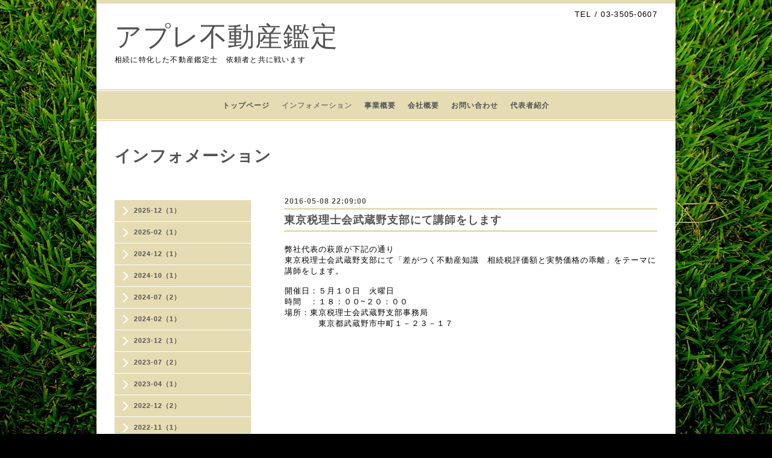

--- FILE ---
content_type: text/html; charset=utf-8
request_url: http://apre-kanntei.com/info/1176798
body_size: 3364
content:
<!DOCTYPE html PUBLIC "-//W3C//DTD XHTML 1.0 Transitional//EN" "http://www.w3.org/TR/xhtml1/DTD/xhtml1-transitional.dtd">
<html xmlns="http://www.w3.org/1999/xhtml" xml:lang="ja" lang="ja">
<head>
<meta http-equiv="content-type" content="text/html; charset=utf-8" />
<title>アプレ不動産鑑定 - 東京税理士会武蔵野支部にて講師をします</title>
<meta name="viewport" content="width=device-width, initial-scale=1, maximum-scale=1, user-scalable=yes" />
<meta name="keywords" content="アプレ不動産鑑定,相続，萩原,広大地意見書,不動産鑑定評価,相続税,財産評価,路線価評価," />
<meta name="description" content="相続に特化した不動産鑑定士　依頼者と共に戦います" />
<meta property="og:title" content="東京税理士会武蔵野支部にて講師をします" />
<meta property="og:image" content="" />
<meta property="og:site_name" content="アプレ不動産鑑定" />
<meta http-equiv="content-style-type" content="text/css" />
<meta http-equiv="content-script-type" content="text/javascript" />

<link rel="alternate" type="application/rss+xml" title="アプレ不動産鑑定 / RSS" href="/feed.rss" />
<style type="text/css" media="all">@import "/style.css?157500-1408001689";</style>
<script type="text/javascript" src="/assets/jquery/jquery-1.9.1.min.js"></script>
<script type="text/javascript" src="/js/tooltip.js"></script>
<script type="text/javascript" src="/assets/colorbox/jquery.colorbox-min.js"></script>
<script type="text/javascript" src="/assets/responsiveslides/responsiveslides.min.js"></script>
<script type="text/javascript" src="/assets/footerfixed/footerfixed.js"></script>

<script>
    $(document).ready(function(){
        $("#main").find(".thickbox").colorbox({rel:'thickbox',maxWidth: '98%'});  
    });
</script> 

</head>
  <body id="info" class="smartphone">
  <div id="container">
    <div id="wrapper">
      <div id="wrapper_inner">

      <!-- ヘッダー部分ここから // -->
      <div id="header">       

      <div class="shop_title shop_title_smartphone">
        <div class="shop_tel">TEL&nbsp;/&nbsp;03-3505-0607</div>
      </div>

        <div class="site_title">
          <h1 class="site_logo"><a href="http://apre-kanntei.com">アプレ不動産鑑定</a></h1>
          <div class="site_description site_description_smartphone">相続に特化した不動産鑑定士　依頼者と共に戦います</div>
        </div>
      </div>
      <!-- ヘッダー部分ここまで // -->

        <!-- ナビゲーション部分ここから // -->
        <script>
        $(function(){
            $(".menubtn").click(function(){
                $("#navi_inner").slideToggle(1000);
                });
            });
        </script>
        
        <div id="navi">
          <div class="menubtn">MENU ▼</div>         
          <div class="navi_line_top"></div>
          <div id="navi_inner"> 
            <ul>
              
              <li><a href="/"  class="navi_top">トップページ</a></li>
              
              <li><a href="/info"  class="navi_info active">インフォメーション</a><ul class="sub_navi">
<li><a href='/info/2025-12'>2025-12（1）</a></li>
<li><a href='/info/2025-02'>2025-02（1）</a></li>
<li><a href='/info/2024-12'>2024-12（1）</a></li>
<li><a href='/info/2024-10'>2024-10（1）</a></li>
<li><a href='/info/2024-07'>2024-07（2）</a></li>
<li><a href='/info/2024-02'>2024-02（1）</a></li>
<li><a href='/info/2023-12'>2023-12（1）</a></li>
<li><a href='/info/2023-07'>2023-07（2）</a></li>
<li><a href='/info/2023-04'>2023-04（1）</a></li>
<li><a href='/info/2022-12'>2022-12（2）</a></li>
<li><a href='/info/2022-11'>2022-11（1）</a></li>
<li><a href='/info/2022-02'>2022-02（1）</a></li>
<li><a href='/info/2021-12'>2021-12（1）</a></li>
<li><a href='/info/2021-08'>2021-08（1）</a></li>
<li><a href='/info/2021-04'>2021-04（1）</a></li>
<li><a href='/info/2020-12'>2020-12（1）</a></li>
<li><a href='/info/2020-08'>2020-08（1）</a></li>
<li><a href='/info/2019-12'>2019-12（1）</a></li>
<li><a href='/info/2019-10'>2019-10（1）</a></li>
<li><a href='/info/2019-09'>2019-09（1）</a></li>
<li><a href='/info/2019-08'>2019-08（1）</a></li>
<li><a href='/info/2019-07'>2019-07（1）</a></li>
<li><a href='/info/2019-05'>2019-05（1）</a></li>
<li><a href='/info/2019-04'>2019-04（2）</a></li>
<li><a href='/info/2019-02'>2019-02（1）</a></li>
<li><a href='/info/2019-01'>2019-01（1）</a></li>
<li><a href='/info/2018-12'>2018-12（2）</a></li>
<li><a href='/info/2018-11'>2018-11（2）</a></li>
<li><a href='/info/2018-09'>2018-09（1）</a></li>
<li><a href='/info/2018-08'>2018-08（1）</a></li>
<li><a href='/info/2018-07'>2018-07（1）</a></li>
<li><a href='/info/2018-04'>2018-04（2）</a></li>
<li><a href='/info/2018-03'>2018-03（1）</a></li>
<li><a href='/info/2018-02'>2018-02（1）</a></li>
<li><a href='/info/2018-01'>2018-01（2）</a></li>
<li><a href='/info/2017-12'>2017-12（1）</a></li>
<li><a href='/info/2017-11'>2017-11（1）</a></li>
<li><a href='/info/2017-09'>2017-09（2）</a></li>
<li><a href='/info/2017-08'>2017-08（1）</a></li>
<li><a href='/info/2017-07'>2017-07（2）</a></li>
<li><a href='/info/2017-03'>2017-03（1）</a></li>
<li><a href='/info/2016-12'>2016-12（3）</a></li>
<li><a href='/info/2016-11'>2016-11（1）</a></li>
<li><a href='/info/2016-10'>2016-10（1）</a></li>
<li><a href='/info/2016-09'>2016-09（1）</a></li>
<li><a href='/info/2016-08'>2016-08（2）</a></li>
<li><a href='/info/2016-07'>2016-07（1）</a></li>
<li><a href='/info/2016-06'>2016-06（2）</a></li>
<li><a href='/info/2016-05'>2016-05（1）</a></li>
<li><a href='/info/2015-12'>2015-12（1）</a></li>
<li><a href='/info/2015-09'>2015-09（1）</a></li>
<li><a href='/info/2015-08'>2015-08（1）</a></li>
<li><a href='/info/2015-04'>2015-04（1）</a></li>
<li><a href='/info/2015-03'>2015-03（1）</a></li>
<li><a href='/info/2015-02'>2015-02（1）</a></li>
<li><a href='/info/2015-01'>2015-01（1）</a></li>
<li><a href='/info/2014-12'>2014-12（2）</a></li>
<li><a href='/info/2014-10'>2014-10（1）</a></li>
<li><a href='/info/2014-09'>2014-09（2）</a></li>
<li><a href='/info/2014-08'>2014-08（1）</a></li>
</ul>
</li>
              
              <li><a href="/menu"  class="navi_menu">事業概要</a></li>
              
              <li><a href="/about"  class="navi_about">会社概要</a></li>
              
              <li><a href="/contact"  class="navi_contact">お問い合わせ</a></li>
              
              <li><a href="/staff"  class="navi_staff">代表者紹介</a></li>
                                            
            </ul>
          </div>
          <div class="navi_line_bottom"></div>
        </div>
        <!-- // ナビゲーション部分ここまで -->                  
      
        <div id="contents">
          <div id="contents_inner">
            <ul class="sub_navi_side">
              
                                   
              
              <ul class="sub_navi">
<li><a href='/info/2025-12'>2025-12（1）</a></li>
<li><a href='/info/2025-02'>2025-02（1）</a></li>
<li><a href='/info/2024-12'>2024-12（1）</a></li>
<li><a href='/info/2024-10'>2024-10（1）</a></li>
<li><a href='/info/2024-07'>2024-07（2）</a></li>
<li><a href='/info/2024-02'>2024-02（1）</a></li>
<li><a href='/info/2023-12'>2023-12（1）</a></li>
<li><a href='/info/2023-07'>2023-07（2）</a></li>
<li><a href='/info/2023-04'>2023-04（1）</a></li>
<li><a href='/info/2022-12'>2022-12（2）</a></li>
<li><a href='/info/2022-11'>2022-11（1）</a></li>
<li><a href='/info/2022-02'>2022-02（1）</a></li>
<li><a href='/info/2021-12'>2021-12（1）</a></li>
<li><a href='/info/2021-08'>2021-08（1）</a></li>
<li><a href='/info/2021-04'>2021-04（1）</a></li>
<li><a href='/info/2020-12'>2020-12（1）</a></li>
<li><a href='/info/2020-08'>2020-08（1）</a></li>
<li><a href='/info/2019-12'>2019-12（1）</a></li>
<li><a href='/info/2019-10'>2019-10（1）</a></li>
<li><a href='/info/2019-09'>2019-09（1）</a></li>
<li><a href='/info/2019-08'>2019-08（1）</a></li>
<li><a href='/info/2019-07'>2019-07（1）</a></li>
<li><a href='/info/2019-05'>2019-05（1）</a></li>
<li><a href='/info/2019-04'>2019-04（2）</a></li>
<li><a href='/info/2019-02'>2019-02（1）</a></li>
<li><a href='/info/2019-01'>2019-01（1）</a></li>
<li><a href='/info/2018-12'>2018-12（2）</a></li>
<li><a href='/info/2018-11'>2018-11（2）</a></li>
<li><a href='/info/2018-09'>2018-09（1）</a></li>
<li><a href='/info/2018-08'>2018-08（1）</a></li>
<li><a href='/info/2018-07'>2018-07（1）</a></li>
<li><a href='/info/2018-04'>2018-04（2）</a></li>
<li><a href='/info/2018-03'>2018-03（1）</a></li>
<li><a href='/info/2018-02'>2018-02（1）</a></li>
<li><a href='/info/2018-01'>2018-01（2）</a></li>
<li><a href='/info/2017-12'>2017-12（1）</a></li>
<li><a href='/info/2017-11'>2017-11（1）</a></li>
<li><a href='/info/2017-09'>2017-09（2）</a></li>
<li><a href='/info/2017-08'>2017-08（1）</a></li>
<li><a href='/info/2017-07'>2017-07（2）</a></li>
<li><a href='/info/2017-03'>2017-03（1）</a></li>
<li><a href='/info/2016-12'>2016-12（3）</a></li>
<li><a href='/info/2016-11'>2016-11（1）</a></li>
<li><a href='/info/2016-10'>2016-10（1）</a></li>
<li><a href='/info/2016-09'>2016-09（1）</a></li>
<li><a href='/info/2016-08'>2016-08（2）</a></li>
<li><a href='/info/2016-07'>2016-07（1）</a></li>
<li><a href='/info/2016-06'>2016-06（2）</a></li>
<li><a href='/info/2016-05'>2016-05（1）</a></li>
<li><a href='/info/2015-12'>2015-12（1）</a></li>
<li><a href='/info/2015-09'>2015-09（1）</a></li>
<li><a href='/info/2015-08'>2015-08（1）</a></li>
<li><a href='/info/2015-04'>2015-04（1）</a></li>
<li><a href='/info/2015-03'>2015-03（1）</a></li>
<li><a href='/info/2015-02'>2015-02（1）</a></li>
<li><a href='/info/2015-01'>2015-01（1）</a></li>
<li><a href='/info/2014-12'>2014-12（2）</a></li>
<li><a href='/info/2014-10'>2014-10（1）</a></li>
<li><a href='/info/2014-09'>2014-09（2）</a></li>
<li><a href='/info/2014-08'>2014-08（1）</a></li>
</ul>
                     
              
                                   
              
                                   
              
                                   
              
                                   
                                            
            </ul>                
        <!-- メイン部分ここから -->
        <div id="main">
          <div id="main_inner">



<!----------------------------------------------
    
      ページ：トップ
    
---------------------------------------------->

                  

              <!-- topメイン部分ここから // -->
              <div id="top_main" class="clearfix">

              <!-- // welcomeエリアここから -->   
              <div id="welcome_info_area">
                <div class="welcome_area">
                  <h2 class="welcome_area_title">Welcome</h2>
                  <div class="title_line_1"></div>
                  <div class="title_line_2"></div>
                  <ul class="welcome_area_message welcome_area_message_smartphone">
                    <li></li>
                  </ul>
                </div>                    
                <div class="top_info_area">
                  <h2 class="top_info_title">Information</h2>
                  <div class="title_line_1"></div>
                  <div class="title_line_2"></div>
                  <ul class="top_info_message top_info_message_smartphone">
                    
                  </ul>
                </div>  
               </div>   
               <!-- // welcomeエリアここまで -->  

                <!-- サイドバー部分ここから // -->
                <div id="sidebar" class="clearfix">
                  <div id="sidebar_inner">
                      
                    <!-- ナビゲーションパーツここから // -->
                    <div class="navi_parts_smartphone">
                      
                    </div>  
                    <!-- // ナビゲーションパーツここまで -->
                       
                    <div class="today_area today_area_smartphone">
                      <div class="today_title">2026.01.18 Sunday</div>
                        
                    </div> 
    
                    <div class="counter_area counter_area_smartphone">
                      <div class="counter_title">Access</div>
                      <div class="counter_today">
                      Today&nbsp;:&nbsp;<span class="num">261</span>
                      </div>
                      <div class="counter_yesterday">
                      Yesterday&nbsp;:&nbsp;<span class="num">154</span>
                      </div>
                      <div class="counter_total">
                      Total&nbsp;:&nbsp;<span class="num">273431</span>
                      </div>
                    </div>
                    
                    <div class="qr_area qr_area_smartphone">
                      <div class="qr_title">携帯サイト</div>
                      <div class="qr_img"><img src="//r.goope.jp/qr/apre-kanntei"width="100" height="100" /></div>
                    </div>  

                </div>
              </div>
              <!-- // サイドバー部分ここまで -->   

              </div>
              <!-- // topメイン部分ここまで -->                

          
 
    
    <!----------------------------------------------

      ページ：インフォメーション
      ---------------------------------------------->
      
    <h2 class="page_title">インフォメーション</h2>
    <div class="info_area">
      <div class="autopagerize_page_element">  
        
        <div class="info ">
          <div class="info_date"> 2016-05-08 22:09:00</div>
          <div class="title_line_3"></div>  
          <div class="info_title">
            <a href="/info/1176798">東京税理士会武蔵野支部にて講師をします</a>
          </div>        
          <div class="title_line_4"></div>                 
          <div class="info_photo">
            
          </div>
          <div class="info_body">
            <p>弊社代表の萩原が下記の通り</p>
<p>東京税理士会武蔵野支部にて「差がつく不動産知識　相続税評価額と実勢価格の乖離」をテーマに講師をします。</p>
<p>&nbsp;</p>
<p>開催日：５月１０日　火曜日</p>
<p>時間　：１８：００~２０：００</p>
<p>場所：東京税理士会武蔵野支部事務局</p>
<p>　　　　東京都武蔵野市中町１－２３－１７</p>
          </div>
          <br class="clear">       
        </div>
           
      </div>
    </div>
    

    

    

    


    


    


    
    
    

    
    
  </div>
  </div>
  <!-- // メイン部分ここまで -->
        </div>
    </div>
    <!-- // contentsここまで -->
       <!-- フッター部分ここから // -->
        <div id="footer">
          <div id="footer_inner">        

            <!-- // コピーライト部分ここから -->   
            <div id="footer_copyright">    
                  <div id="footer_copyright_inner">                                                    
                    <!--  スマホ用店舗名表示部分 -->
                    <div class="shop_title_footer clearfix">
                    <div class="shop_info_footer">
                      <div class="shop_rss_footer"><a href="/feed.rss"><img src="/img/icon/rss2.png" /></a></div>
                      <div class="shop_name_footer">株式会社　アプレ不動産鑑定&nbsp; </div>
                    </div>
                    <div class="shop_tel_footer">03-3505-0607</div>
                    </div>
                    <!--  スマホ用店舗名表示部分ここまで -->         
                  <div>     
                          <div class="copyright copyright_smartphone">&copy;2026 <a href="http://apre-kanntei.com">株式会社　アプレ不動産鑑定</a>. All Rights Reserved. 
                          </div>  
                          <div class="powered_base clearfix">
                            <div class="powered powered_smartphone"></div>
                            <div class="shop_rss shop_rss_smartphone">
                              <a href="/feed.rss"><img src="/img/icon/rss2.png" /></a>
                            </div> 
                          </div>
                  </div>              
                </div>
            </div>  
            <!-- // コピーライト部分ここまで -->   
          </div>
        </div>
        <!-- // フッター部分ここまで -->
         
        <!-- wrapper_innerここまで -->     
        </div>
    <!--  wrapperここまで -->     
    </div>
    <!--  containerここまで -->     
    </div>


</body>
</html>